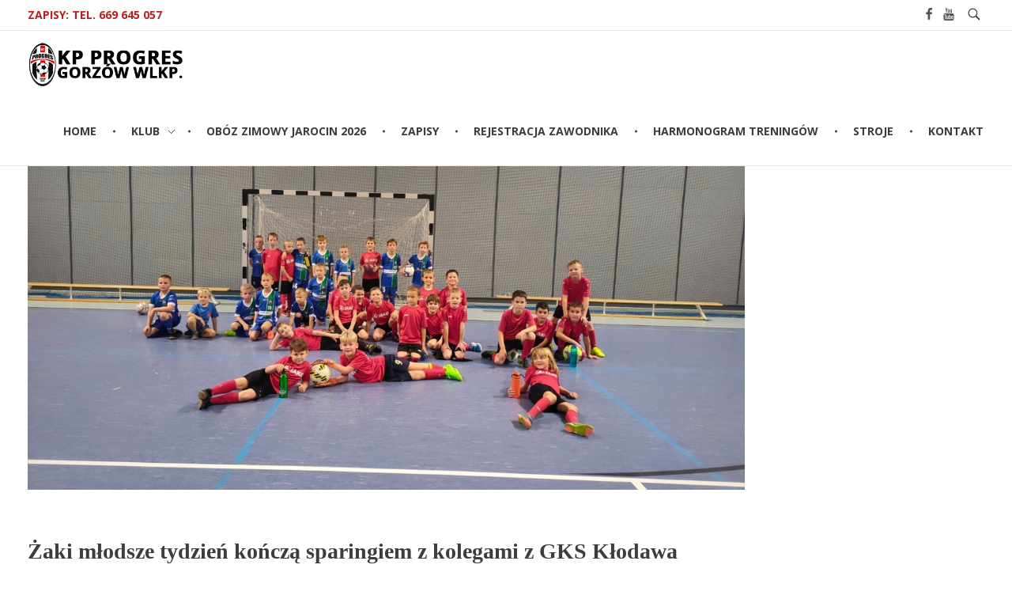

--- FILE ---
content_type: text/html; charset=UTF-8
request_url: https://www.kpprogres.pl/2022/11/04/zaki-mlodsze-tydzien-koncza-sparingiem-z-kolegami-z-gks-klodawa/
body_size: 13353
content:
<!DOCTYPE html>
<!--[if IE 9 ]>   <html class="no-js oldie ie9 ie" lang="pl-PL" > <![endif]-->
<!--[if (gt IE 9)|!(IE)]><!--> <html class="no-js" lang="pl-PL" > <!--<![endif]-->
<head>
        <meta charset="UTF-8" >
        <meta http-equiv="X-UA-Compatible" content="IE=edge">
        <!-- devices setting -->
        <meta name="viewport"   content="initial-scale=1,user-scalable=no,width=device-width">

<!-- outputs by wp_head -->
<meta name='robots' content='index, follow, max-image-preview:large, max-snippet:-1, max-video-preview:-1' />

	<!-- This site is optimized with the Yoast SEO plugin v26.6 - https://yoast.com/wordpress/plugins/seo/ -->
	<title>Żaki młodsze tydzień kończą sparingiem z kolegami z GKS Kłodawa - Kpprogres</title>
	<link rel="canonical" href="https://www.kpprogres.pl/2022/11/04/zaki-mlodsze-tydzien-koncza-sparingiem-z-kolegami-z-gks-klodawa/" />
	<meta property="og:locale" content="pl_PL" />
	<meta property="og:type" content="article" />
	<meta property="og:title" content="Żaki młodsze tydzień kończą sparingiem z kolegami z GKS Kłodawa - Kpprogres" />
	<meta property="og:description" content="Pierwsze halowe granie zaliczone ✅ Kolejne doświadczenie zebrane ✅Wyciągamy wnioski i trenujemy dalej 💪🔥 Kolegom dziękujemy za wspólną sportową rywalizację 🤝 Do zobaczenia ⚽" />
	<meta property="og:url" content="https://www.kpprogres.pl/2022/11/04/zaki-mlodsze-tydzien-koncza-sparingiem-z-kolegami-z-gks-klodawa/" />
	<meta property="og:site_name" content="Kpprogres" />
	<meta property="article:publisher" content="https://www.facebook.com/KPProgres" />
	<meta property="article:published_time" content="2022-11-04T20:01:02+00:00" />
	<meta property="article:modified_time" content="2022-11-08T09:42:11+00:00" />
	<meta property="og:image" content="https://www.kpprogres.pl/wp-content/uploads/2022/11/314427840_565169962279232_4552033834043038836_n.jpg" />
	<meta property="og:image:width" content="2048" />
	<meta property="og:image:height" content="1536" />
	<meta property="og:image:type" content="image/jpeg" />
	<meta name="author" content="leszek szwed" />
	<meta name="twitter:card" content="summary_large_image" />
	<meta name="twitter:label1" content="Napisane przez" />
	<meta name="twitter:data1" content="leszek szwed" />
	<script type="application/ld+json" class="yoast-schema-graph">{"@context":"https://schema.org","@graph":[{"@type":"Article","@id":"https://www.kpprogres.pl/2022/11/04/zaki-mlodsze-tydzien-koncza-sparingiem-z-kolegami-z-gks-klodawa/#article","isPartOf":{"@id":"https://www.kpprogres.pl/2022/11/04/zaki-mlodsze-tydzien-koncza-sparingiem-z-kolegami-z-gks-klodawa/"},"author":{"name":"leszek szwed","@id":"https://www.kpprogres.pl/#/schema/person/b73d29102d2200173ee4bd74e9a17fb0"},"headline":"Żaki młodsze tydzień kończą sparingiem z kolegami z GKS Kłodawa","datePublished":"2022-11-04T20:01:02+00:00","dateModified":"2022-11-08T09:42:11+00:00","mainEntityOfPage":{"@id":"https://www.kpprogres.pl/2022/11/04/zaki-mlodsze-tydzien-koncza-sparingiem-z-kolegami-z-gks-klodawa/"},"wordCount":37,"publisher":{"@id":"https://www.kpprogres.pl/#organization"},"image":{"@id":"https://www.kpprogres.pl/2022/11/04/zaki-mlodsze-tydzien-koncza-sparingiem-z-kolegami-z-gks-klodawa/#primaryimage"},"thumbnailUrl":"https://www.kpprogres.pl/wp-content/uploads/2022/11/314427840_565169962279232_4552033834043038836_n.jpg","articleSection":["Wydarzenia"],"inLanguage":"pl-PL"},{"@type":"WebPage","@id":"https://www.kpprogres.pl/2022/11/04/zaki-mlodsze-tydzien-koncza-sparingiem-z-kolegami-z-gks-klodawa/","url":"https://www.kpprogres.pl/2022/11/04/zaki-mlodsze-tydzien-koncza-sparingiem-z-kolegami-z-gks-klodawa/","name":"Żaki młodsze tydzień kończą sparingiem z kolegami z GKS Kłodawa - Kpprogres","isPartOf":{"@id":"https://www.kpprogres.pl/#website"},"primaryImageOfPage":{"@id":"https://www.kpprogres.pl/2022/11/04/zaki-mlodsze-tydzien-koncza-sparingiem-z-kolegami-z-gks-klodawa/#primaryimage"},"image":{"@id":"https://www.kpprogres.pl/2022/11/04/zaki-mlodsze-tydzien-koncza-sparingiem-z-kolegami-z-gks-klodawa/#primaryimage"},"thumbnailUrl":"https://www.kpprogres.pl/wp-content/uploads/2022/11/314427840_565169962279232_4552033834043038836_n.jpg","datePublished":"2022-11-04T20:01:02+00:00","dateModified":"2022-11-08T09:42:11+00:00","breadcrumb":{"@id":"https://www.kpprogres.pl/2022/11/04/zaki-mlodsze-tydzien-koncza-sparingiem-z-kolegami-z-gks-klodawa/#breadcrumb"},"inLanguage":"pl-PL","potentialAction":[{"@type":"ReadAction","target":["https://www.kpprogres.pl/2022/11/04/zaki-mlodsze-tydzien-koncza-sparingiem-z-kolegami-z-gks-klodawa/"]}]},{"@type":"ImageObject","inLanguage":"pl-PL","@id":"https://www.kpprogres.pl/2022/11/04/zaki-mlodsze-tydzien-koncza-sparingiem-z-kolegami-z-gks-klodawa/#primaryimage","url":"https://www.kpprogres.pl/wp-content/uploads/2022/11/314427840_565169962279232_4552033834043038836_n.jpg","contentUrl":"https://www.kpprogres.pl/wp-content/uploads/2022/11/314427840_565169962279232_4552033834043038836_n.jpg","width":2048,"height":1536},{"@type":"BreadcrumbList","@id":"https://www.kpprogres.pl/2022/11/04/zaki-mlodsze-tydzien-koncza-sparingiem-z-kolegami-z-gks-klodawa/#breadcrumb","itemListElement":[{"@type":"ListItem","position":1,"name":"Strona główna","item":"https://www.kpprogres.pl/"},{"@type":"ListItem","position":2,"name":"Żaki młodsze tydzień kończą sparingiem z kolegami z GKS Kłodawa"}]},{"@type":"WebSite","@id":"https://www.kpprogres.pl/#website","url":"https://www.kpprogres.pl/","name":"Kpprogres","description":"Klub Piłkarski Progres","publisher":{"@id":"https://www.kpprogres.pl/#organization"},"potentialAction":[{"@type":"SearchAction","target":{"@type":"EntryPoint","urlTemplate":"https://www.kpprogres.pl/?s={search_term_string}"},"query-input":{"@type":"PropertyValueSpecification","valueRequired":true,"valueName":"search_term_string"}}],"inLanguage":"pl-PL"},{"@type":"Organization","@id":"https://www.kpprogres.pl/#organization","name":"Kpprogres","url":"https://www.kpprogres.pl/","logo":{"@type":"ImageObject","inLanguage":"pl-PL","@id":"https://www.kpprogres.pl/#/schema/logo/image/","url":"https://www.kpprogres.pl/wp-content/uploads/2024/04/logo-kp-progres-nowe-logo.png","contentUrl":"https://www.kpprogres.pl/wp-content/uploads/2024/04/logo-kp-progres-nowe-logo.png","width":340,"height":100,"caption":"Kpprogres"},"image":{"@id":"https://www.kpprogres.pl/#/schema/logo/image/"},"sameAs":["https://www.facebook.com/KPProgres"]},{"@type":"Person","@id":"https://www.kpprogres.pl/#/schema/person/b73d29102d2200173ee4bd74e9a17fb0","name":"leszek szwed","image":{"@type":"ImageObject","inLanguage":"pl-PL","@id":"https://www.kpprogres.pl/#/schema/person/image/","url":"https://secure.gravatar.com/avatar/90fdb1277493bb566ac25603a9288e70a1bfcbcd492ac2e9cced69975ac4283b?s=96&d=mm&r=g","contentUrl":"https://secure.gravatar.com/avatar/90fdb1277493bb566ac25603a9288e70a1bfcbcd492ac2e9cced69975ac4283b?s=96&d=mm&r=g","caption":"leszek szwed"},"url":"https://www.kpprogres.pl/author/hc8yr7__6x7x9cs_x2x6/"}]}</script>
	<!-- / Yoast SEO plugin. -->


<link rel='dns-prefetch' href='//www.kpprogres.pl' />
<link rel='dns-prefetch' href='//fonts.googleapis.com' />
<link rel="alternate" type="application/rss+xml" title="Kpprogres &raquo; Kanał z wpisami" href="https://www.kpprogres.pl/feed/" />
<link rel="alternate" type="application/rss+xml" title="Kpprogres &raquo; Kanał z komentarzami" href="https://www.kpprogres.pl/comments/feed/" />
<link rel="alternate" title="oEmbed (JSON)" type="application/json+oembed" href="https://www.kpprogres.pl/wp-json/oembed/1.0/embed?url=https%3A%2F%2Fwww.kpprogres.pl%2F2022%2F11%2F04%2Fzaki-mlodsze-tydzien-koncza-sparingiem-z-kolegami-z-gks-klodawa%2F" />
<link rel="alternate" title="oEmbed (XML)" type="text/xml+oembed" href="https://www.kpprogres.pl/wp-json/oembed/1.0/embed?url=https%3A%2F%2Fwww.kpprogres.pl%2F2022%2F11%2F04%2Fzaki-mlodsze-tydzien-koncza-sparingiem-z-kolegami-z-gks-klodawa%2F&#038;format=xml" />
<style id='wp-img-auto-sizes-contain-inline-css'>
img:is([sizes=auto i],[sizes^="auto," i]){contain-intrinsic-size:3000px 1500px}
/*# sourceURL=wp-img-auto-sizes-contain-inline-css */
</style>
<style id='wp-emoji-styles-inline-css'>

	img.wp-smiley, img.emoji {
		display: inline !important;
		border: none !important;
		box-shadow: none !important;
		height: 1em !important;
		width: 1em !important;
		margin: 0 0.07em !important;
		vertical-align: -0.1em !important;
		background: none !important;
		padding: 0 !important;
	}
/*# sourceURL=wp-emoji-styles-inline-css */
</style>
<link rel='stylesheet' id='contact-form-7-css' href='https://www.kpprogres.pl/wp-content/plugins/contact-form-7/includes/css/styles.css?ver=6.1.4' media='all' />
<link rel='stylesheet' id='ditty-displays-css' href='https://www.kpprogres.pl/wp-content/plugins/ditty-news-ticker/assets/build/dittyDisplays.css?ver=3.1.61' media='all' />
<link rel='stylesheet' id='ditty-fontawesome-css' href='https://www.kpprogres.pl/wp-content/plugins/ditty-news-ticker/includes/libs/fontawesome-6.4.0/css/all.css?ver=6.4.0' media='' />
<link rel='stylesheet' id='mptt-style-css' href='https://www.kpprogres.pl/wp-content/plugins/mp-timetable/media/css/style.css?ver=2.4.16' media='all' />
<link rel='stylesheet' id='wp-ulike-css' href='https://www.kpprogres.pl/wp-content/plugins/wp-ulike/assets/css/wp-ulike.min.css?ver=4.8.3.1' media='all' />
<link rel='stylesheet' id='auxin-base-css' href='https://www.kpprogres.pl/wp-content/themes/phlox/css/base.css?ver=2.17.11' media='all' />
<link rel='stylesheet' id='auxin-front-icon-css' href='https://www.kpprogres.pl/wp-content/themes/phlox/css/auxin-icon.css?ver=2.17.11' media='all' />
<link rel='stylesheet' id='auxin-main-css' href='https://www.kpprogres.pl/wp-content/themes/phlox/css/main.css?ver=2.17.11' media='all' />
<link rel='stylesheet' id='auxin-child-css' href='https://www.kpprogres.pl/wp-content/themes/progres/style.css?ver=2.17.11' media='all' />
<link rel='stylesheet' id='auxin-fonts-google-css' href='//fonts.googleapis.com/css?family=Open+Sans%3A300%2Cregular%2C500%2C600%2C700%2C800%2C300italic%2Citalic%2C500italic%2C600italic%2C700italic%2C800italic&#038;ver=2.7' media='all' />
<link rel='stylesheet' id='auxin-custom-css' href='https://www.kpprogres.pl/wp-content/uploads/phlox/custom.css?ver=2.7' media='all' />
<link rel='stylesheet' id='auxin-portfolio-css' href='https://www.kpprogres.pl/wp-content/themes/phlox/css/portfolio.css?ver=2.3.12' media='all' />
<link rel='stylesheet' id='auxin-elementor-base-css' href='https://www.kpprogres.pl/wp-content/themes/phlox/css/other/elementor.css?ver=2.17.11' media='all' />
<link rel='stylesheet' id='elementor-frontend-css' href='https://www.kpprogres.pl/wp-content/plugins/elementor/assets/css/frontend.min.css?ver=3.34.0' media='all' />
<link rel='stylesheet' id='elementor-post-237-css' href='https://www.kpprogres.pl/wp-content/uploads/elementor/css/post-237.css?ver=1767780899' media='all' />
<link rel='stylesheet' id='elementor-post-231-css' href='https://www.kpprogres.pl/wp-content/uploads/elementor/css/post-231.css?ver=1767780899' media='all' />
<link rel='stylesheet' id='elementor-post-126-css' href='https://www.kpprogres.pl/wp-content/uploads/elementor/css/post-126.css?ver=1767781065' media='all' />
<link rel='stylesheet' id='auxin-elementor-widgets-css' href='https://www.kpprogres.pl/wp-content/plugins/auxin-elements/admin/assets/css/elementor-widgets.css?ver=2.17.14' media='all' />
<link rel='stylesheet' id='mediaelement-css' href='https://www.kpprogres.pl/wp-includes/js/mediaelement/mediaelementplayer-legacy.min.css?ver=4.2.17' media='all' />
<link rel='stylesheet' id='wp-mediaelement-css' href='https://www.kpprogres.pl/wp-includes/js/mediaelement/wp-mediaelement.min.css?ver=433e9f8060440179acc8abf761724afa' media='all' />
<link rel='stylesheet' id='font-awesome-5-all-css' href='https://www.kpprogres.pl/wp-content/plugins/elementor/assets/lib/font-awesome/css/all.min.css?ver=3.34.0' media='all' />
<link rel='stylesheet' id='font-awesome-4-shim-css' href='https://www.kpprogres.pl/wp-content/plugins/elementor/assets/lib/font-awesome/css/v4-shims.min.css?ver=3.34.0' media='all' />
<link rel='stylesheet' id='swiper-css' href='https://www.kpprogres.pl/wp-content/plugins/elementor/assets/lib/swiper/v8/css/swiper.min.css?ver=8.4.5' media='all' />
<link rel='stylesheet' id='e-swiper-css' href='https://www.kpprogres.pl/wp-content/plugins/elementor/assets/css/conditionals/e-swiper.min.css?ver=3.34.0' media='all' />
<link rel='stylesheet' id='widget-image-gallery-css' href='https://www.kpprogres.pl/wp-content/plugins/elementor/assets/css/widget-image-gallery.min.css?ver=3.34.0' media='all' />
<link rel='stylesheet' id='elementor-post-2818-css' href='https://www.kpprogres.pl/wp-content/uploads/elementor/css/post-2818.css?ver=1767800909' media='all' />
<link rel='stylesheet' id='elementor-gf-local-montserrat-css' href='https://www.kpprogres.pl/wp-content/uploads/elementor/google-fonts/css/montserrat.css?ver=1743911804' media='all' />
<link rel='stylesheet' id='elementor-gf-local-poppins-css' href='https://www.kpprogres.pl/wp-content/uploads/elementor/google-fonts/css/poppins.css?ver=1743911806' media='all' />
<script src="https://www.kpprogres.pl/wp-includes/js/jquery/jquery.min.js?ver=3.7.1" id="jquery-core-js"></script>
<script src="https://www.kpprogres.pl/wp-includes/js/jquery/jquery-migrate.min.js?ver=3.4.1" id="jquery-migrate-js"></script>
<script id="auxin-modernizr-js-extra">
var auxin = {"ajax_url":"https://www.kpprogres.pl/wp-admin/admin-ajax.php","is_rtl":"","is_reponsive":"1","is_framed":"","frame_width":"20","wpml_lang":"en","uploadbaseurl":"https://www.kpprogres.pl/wp-content/uploads","nonce":"71d2d92082"};
//# sourceURL=auxin-modernizr-js-extra
</script>
<script id="auxin-modernizr-js-before">
/* < ![CDATA[ */
function auxinNS(n){for(var e=n.split("."),a=window,i="",r=e.length,t=0;r>t;t++)"window"!=e[t]&&(i=e[t],a[i]=a[i]||{},a=a[i]);return a;}
/* ]]> */
//# sourceURL=auxin-modernizr-js-before
</script>
<script src="https://www.kpprogres.pl/wp-content/themes/phlox/js/solo/modernizr-custom.min.js?ver=2.17.11" id="auxin-modernizr-js"></script>
<script src="https://www.kpprogres.pl/wp-content/plugins/elementor/assets/lib/font-awesome/js/v4-shims.min.js?ver=3.34.0" id="font-awesome-4-shim-js"></script>
<link rel="https://api.w.org/" href="https://www.kpprogres.pl/wp-json/" /><link rel="alternate" title="JSON" type="application/json" href="https://www.kpprogres.pl/wp-json/wp/v2/posts/2818" /><link rel="EditURI" type="application/rsd+xml" title="RSD" href="https://www.kpprogres.pl/xmlrpc.php?rsd" />

<link rel='shortlink' href='https://www.kpprogres.pl/?p=2818' />
    <meta name="title"       content="Żaki młodsze tydzień kończą sparingiem z kolegami z GKS Kłodawa" />
    <meta name="description" content="Pierwsze halowe granie zaliczone ✅ Kolejne doświadczenie zebrane ✅Wyciągamy wnioski i trenujemy dalej 💪🔥 Kolegom dziękujemy za wspólną sportową rywalizację 🤝 Do zobaczenia ⚽" />
        <link rel="image_src"    href="https://www.kpprogres.pl/wp-content/uploads/2022/11/314427840_565169962279232_4552033834043038836_n-90x90.jpg" />
    <noscript><style type="text/css">.mptt-shortcode-wrapper .mptt-shortcode-table:first-of-type{display:table!important}.mptt-shortcode-wrapper .mptt-shortcode-table .mptt-event-container:hover{height:auto!important;min-height:100%!important}body.mprm_ie_browser .mptt-shortcode-wrapper .mptt-event-container{height:auto!important}@media (max-width:767px){.mptt-shortcode-wrapper .mptt-shortcode-table:first-of-type{display:none!important}}</style></noscript><!-- Chrome, Firefox OS and Opera -->
<meta name="theme-color" content="#1bb0ce" />
<!-- Windows Phone -->
<meta name="msapplication-navbutton-color" content="#1bb0ce" />
<!-- iOS Safari -->
<meta name="apple-mobile-web-app-capable" content="yes">
<meta name="apple-mobile-web-app-status-bar-style" content="black-translucent">

<meta name="generator" content="Elementor 3.34.0; features: e_font_icon_svg, additional_custom_breakpoints; settings: css_print_method-external, google_font-enabled, font_display-auto">
<style>.recentcomments a{display:inline !important;padding:0 !important;margin:0 !important;}</style>			<style>
				.e-con.e-parent:nth-of-type(n+4):not(.e-lazyloaded):not(.e-no-lazyload),
				.e-con.e-parent:nth-of-type(n+4):not(.e-lazyloaded):not(.e-no-lazyload) * {
					background-image: none !important;
				}
				@media screen and (max-height: 1024px) {
					.e-con.e-parent:nth-of-type(n+3):not(.e-lazyloaded):not(.e-no-lazyload),
					.e-con.e-parent:nth-of-type(n+3):not(.e-lazyloaded):not(.e-no-lazyload) * {
						background-image: none !important;
					}
				}
				@media screen and (max-height: 640px) {
					.e-con.e-parent:nth-of-type(n+2):not(.e-lazyloaded):not(.e-no-lazyload),
					.e-con.e-parent:nth-of-type(n+2):not(.e-lazyloaded):not(.e-no-lazyload) * {
						background-image: none !important;
					}
				}
			</style>
			<link rel="icon" href="https://www.kpprogres.pl/wp-content/uploads/2024/04/cropped-favicon-kpprogres-32x32.jpg" sizes="32x32" />
<link rel="icon" href="https://www.kpprogres.pl/wp-content/uploads/2024/04/cropped-favicon-kpprogres-192x192.jpg" sizes="192x192" />
<link rel="apple-touch-icon" href="https://www.kpprogres.pl/wp-content/uploads/2024/04/cropped-favicon-kpprogres-180x180.jpg" />
<meta name="msapplication-TileImage" content="https://www.kpprogres.pl/wp-content/uploads/2024/04/cropped-favicon-kpprogres-270x270.jpg" />
<!-- end wp_head -->
</head>


<body class="wp-singular post-template-default single single-post postid-2818 single-format-standard wp-custom-logo wp-theme-phlox wp-child-theme-progres elementor-default elementor-kit-126 elementor-page elementor-page-2818 phlox aux-dom-unready aux-full-width aux-resp aux-s-fhd aux-top-sticky  aux-page-animation-off _auxels"  data-framed="">


<div id="inner-body">

            <div id="top-header" class="aux-top-header aux-territory aux--container">
                <div class="aux-wrapper aux-float-layout">

                    <div class="aux-container aux-fold aux-float-wrapper"><div class="aux-header-msg aux-start aux-middle "><p>ZAPISY: TEL. 669 645 057</p></div>    <div  class="aux-search-section aux-end aux-middle ">
            <button class="aux-search-icon  auxicon-search-4 aux-overlay-search "></button>
            </div>

<section class="widget-socials aux-socials-container aux-end aux-middle  aux-tablet-off aux-socials-header aux-horizontal aux-small">

		<ul class="aux-social-list">

		<li ><a class="facebook" href="https://www.facebook.com/KPProgres" target="_blank" ><span class="auxicon-facebook"></span></a></li>
		<li ><a class="youtube" href="https://www.youtube.com/channel/UCRF5139HylwSyKDRrHHMorQ" target="_blank" ><span class="auxicon-youtube"></span></a></li>
		</ul><!-- end socials -->

		</section><!-- end socials container -->
</div>
                </div><!-- end wrapper -->
            </div><!-- end top header -->
            <header id="site-header"   class="site-header-section aux-territory aux-boxed-container aux-header-dark aux-add-border aux-overlay-with-tb " style="" data-sticky-height="80" data-color-scheme="dark" data-sticky-scheme="dark" role="banner">
        <div class="aux-wrapper">

                <div class="aux-container aux-fold">
                            <div class="aux-header aux-header-elements-wrapper aux-float-layout">
                <!-- ribbon bar -->
                <div class="aux-header-elements">

                    <!-- logo -->
                    <div id="logo" class="aux-logo-header aux-start aux-fill aux-tablet-center aux-phone-left">
                            <div class="aux-logo aux-logo-header-inner aux-scale">
    <a href="https://www.kpprogres.pl/" class="custom-logo-link aux-logo-anchor aux-logo-anchor1 aux-middle aux-has-logo" rel="home"><img width="340" height="100" src="https://www.kpprogres.pl/wp-content/uploads/2024/04/logo-kp-progres-nowe-logo.png" class="custom-logo aux-logo-image aux-logo-image1 aux-logo-light" alt="Kpprogres" decoding="async" /></a>        <section class="aux-logo-text aux-middle">
            <h3 class="site-title">
                <a href="https://www.kpprogres.pl/" title="Kpprogres" rel="home">Kpprogres</a>
            </h3>
            <p class="site-description">Klub Piłkarski Progres</p>        </section>

    </div><!-- end logo aux-fold -->

                    </div>
                                        <!-- burger -->
                    <div id="nav-burger" class="aux-burger-box aux-end aux-phone-on aux-middle" data-target-panel="toggle-bar" data-target-menu="overlay" data-target-content=".site-header-section .aux-master-menu">
                        <div class="aux-burger aux-lite-small"><span class="mid-line"></span></div>
                    </div>
                                                                                <div class="aux-btns-box aux-btn1-box aux-end aux-middle aux-tablet-off aux-phone-off ">
                                            </div>
                    <div class="aux-btns-box aux-btn2-box aux-end aux-middle aux-tablet-off aux-phone-off ">
                                            </div>
                                                            <!-- menu -->
                    <div class="aux-menu-box aux-phone-off aux-auto-locate aux-end aux-fill aux-tablet-center" data-tablet=".aux-header .secondary-bar">
                    <!-- start master menu -->
<nav id="master-menu-main-header" class="menu-home-container">

	<ul id="menu-home" class="aux-master-menu aux-no-js aux-skin-classic aux-horizontal aux-with-indicator aux-with-splitter" data-type="horizontal"  data-switch-type="toggle" data-switch-parent=".aux-header .aux-toggle-menu-bar" data-switch-width="767"  >
		<!-- start single menu -->
		<li id="menu-item-168" class="a1i0s0 menu-item menu-item-type-post_type menu-item-object-page menu-item-home menu-item-168 aux-menu-depth-0 aux-menu-root-1 aux-menu-item">
			<a href="https://www.kpprogres.pl/" class="aux-item-content">
				<span class="aux-menu-label">Home</span>
			</a>
		</li>
		<!-- end single menu -->

		<!-- start submenu -->
		<li id="menu-item-190" class="menu-item menu-item-type-custom menu-item-object-custom menu-item-has-children menu-item-190 aux-menu-depth-0 aux-menu-root-2 aux-menu-item">
			<a href="#" class="aux-item-content">
				<span class="aux-menu-label">KLub</span>
			</a>

		<ul class="sub-menu aux-submenu">
			<li id="menu-item-481" class="menu-item menu-item-type-post_type menu-item-object-page menu-item-481 aux-menu-depth-1 aux-menu-item">
				<a href="https://www.kpprogres.pl/cele-kp-progres/" class="aux-item-content">
					<span class="aux-menu-label">Cele KP Progres</span>
				</a>
			</li>
			<li id="menu-item-212" class="menu-item menu-item-type-post_type menu-item-object-page menu-item-212 aux-menu-depth-1 aux-menu-item">
				<a href="https://www.kpprogres.pl/regulamin-kp-progres/" class="aux-item-content">
					<span class="aux-menu-label">Regulamin KP Progres</span>
				</a>
			</li>
			<li id="menu-item-782" class="menu-item menu-item-type-post_type menu-item-object-page menu-item-782 aux-menu-depth-1 aux-menu-item">
				<a href="https://www.kpprogres.pl/deklaracja-czlonkowska/" class="aux-item-content">
					<span class="aux-menu-label">Deklaracja członkowska</span>
				</a>
			</li>
			<li id="menu-item-219" class="menu-item menu-item-type-post_type menu-item-object-page menu-item-219 aux-menu-depth-1 aux-menu-item">
				<a href="https://www.kpprogres.pl/statut/" class="aux-item-content">
					<span class="aux-menu-label">Statut</span>
				</a>
			</li>
			<li id="menu-item-963" class="menu-item menu-item-type-post_type menu-item-object-page menu-item-963 aux-menu-depth-1 aux-menu-item">
				<a href="https://www.kpprogres.pl/obsluga-prawna/" class="aux-item-content">
					<span class="aux-menu-label">Obsługa prawna</span>
				</a>
			</li>
			<li id="menu-item-225" class="menu-item menu-item-type-post_type menu-item-object-page menu-item-225 aux-menu-depth-1 aux-menu-item">
				<a href="https://www.kpprogres.pl/skladki-czlonkowskie/" class="aux-item-content">
					<span class="aux-menu-label">Składki członkowskie</span>
				</a>
			</li>
			<li id="menu-item-7393" class="menu-item menu-item-type-custom menu-item-object-custom menu-item-7393 aux-menu-depth-1 aux-menu-item">
				<a href="https://www.kpprogres.pl/dokumenty/polityka-ochrony-maloletnich-przed-krzywdzeniem.pdf" class="aux-item-content">
					<span class="aux-menu-label">Polityka ochrony małoletnich przed krzywdzeniem</span>
				</a>
			</li>
		</ul>
		</li>
		<!-- end submenu -->
		<!-- start single menu -->
		<li id="menu-item-7775" class="menu-item menu-item-type-post_type menu-item-object-page menu-item-7775 aux-menu-depth-0 aux-menu-root-3 aux-menu-item">
			<a href="https://www.kpprogres.pl/oboz-zimowy-jarocin/" class="aux-item-content">
				<span class="aux-menu-label">Obóz zimowy Jarocin 2026</span>
			</a>
		</li>
		<!-- end single menu -->
		<!-- start single menu -->
		<li id="menu-item-252" class="menu-item menu-item-type-post_type menu-item-object-page menu-item-252 aux-menu-depth-0 aux-menu-root-4 aux-menu-item">
			<a href="https://www.kpprogres.pl/zapisy/" class="aux-item-content">
				<span class="aux-menu-label">Zapisy</span>
			</a>
		</li>
		<!-- end single menu -->
		<!-- start single menu -->
		<li id="menu-item-6162" class="menu-item menu-item-type-post_type menu-item-object-page menu-item-6162 aux-menu-depth-0 aux-menu-root-5 aux-menu-item">
			<a href="https://www.kpprogres.pl/rejestracja-zawodnika/" class="aux-item-content">
				<span class="aux-menu-label">Rejestracja zawodnika</span>
			</a>
		</li>
		<!-- end single menu -->
		<!-- start single menu -->
		<li id="menu-item-3923" class="menu-item menu-item-type-post_type menu-item-object-page menu-item-3923 aux-menu-depth-0 aux-menu-root-6 aux-menu-item">
			<a href="https://www.kpprogres.pl/harmonogram-treningow/" class="aux-item-content">
				<span class="aux-menu-label">Harmonogram treningów</span>
			</a>
		</li>
		<!-- end single menu -->
		<!-- start single menu -->
		<li id="menu-item-828" class="menu-item menu-item-type-post_type menu-item-object-page menu-item-828 aux-menu-depth-0 aux-menu-root-7 aux-menu-item">
			<a href="https://www.kpprogres.pl/stroje/" class="aux-item-content">
				<span class="aux-menu-label">Stroje</span>
			</a>
		</li>
		<!-- end single menu -->
		<!-- start single menu -->
		<li id="menu-item-267" class="menu-item menu-item-type-post_type menu-item-object-page menu-item-267 aux-menu-depth-0 aux-menu-root-8 aux-menu-item">
			<a href="https://www.kpprogres.pl/kontakt/" class="aux-item-content">
				<span class="aux-menu-label">Kontakt</span>
			</a>
		</li>
		<!-- end single menu -->
	</ul>

</nav>
<!-- end master menu -->
                    </div>
                                    </div>
                <!-- secondary bar: this element will be filled in tablet size -->
                <div class="bottom-bar secondary-bar aux-tablet-on aux-float-wrapper"></div>

                <!-- toggle menu bar: this element will be filled in tablet and mobile size -->
                <div class="aux-toggle-menu-bar"></div>
            </div>
                        </div>
                </div><!-- end of wrapper -->
    </header><!-- end header -->
    
    <main id="main" class="aux-main aux-territory  aux-single aux-boxed-container aux-content-top-margin right-sidebar aux-has-sidebar aux-sidebar-style-overlap aux-user-entry" >
        <div class="aux-wrapper">
            <div class="aux-container aux-fold">

                <div id="primary" class="aux-primary" >
                    <div class="content" role="main"  >

                                                            <article class="aux-simple-context post-2818 post type-post status-publish format-standard has-post-thumbnail hentry category-wydarzenia" >

                                                                                        <div class="entry-media">
                                                <div class="aux-media-frame aux-media-image aux-image-mask"><a href="https://www.kpprogres.pl/2022/11/04/zaki-mlodsze-tydzien-koncza-sparingiem-z-kolegami-z-gks-klodawa/"><img width="1300" height="731" src="https://www.kpprogres.pl/wp-content/uploads/2022/11/314427840_565169962279232_4552033834043038836_n-1300x731.jpg" class="aux-attachment aux-featured-image attachment-1300x731.25 aux-attachment-id-2820 " alt="314427840_565169962279232_4552033834043038836_n" srcset="https://www.kpprogres.pl/wp-content/uploads/2022/11/314427840_565169962279232_4552033834043038836_n-150x84.jpg 150w,https://www.kpprogres.pl/wp-content/uploads/2022/11/314427840_565169962279232_4552033834043038836_n-300x169.jpg 300w,https://www.kpprogres.pl/wp-content/uploads/2022/11/314427840_565169962279232_4552033834043038836_n-768x432.jpg 768w,https://www.kpprogres.pl/wp-content/uploads/2022/11/314427840_565169962279232_4552033834043038836_n-1024x576.jpg 1024w,https://www.kpprogres.pl/wp-content/uploads/2022/11/314427840_565169962279232_4552033834043038836_n-1300x731.jpg 1300w,https://www.kpprogres.pl/wp-content/uploads/2022/11/314427840_565169962279232_4552033834043038836_n-2038x1146.jpg 2038w" data-ratio="1.78" data-original-w="2048" sizes="(max-width:479px) 480px,(max-width:767px) 768px,(max-width:1023px) 1024px,1300px" /></a></div>                                            </div>
                                                                                        <div class="entry-main">

                                                <header class="entry-header ">
                                                <h1 class="entry-title ">Żaki młodsze tydzień kończą sparingiem z kolegami z GKS Kłodawa</h1>                                                    <div class="entry-format">
                                                        <div class="post-format"> </div>
                                                    </div>
                                                </header>

                                                                                                <div class="entry-info ">
                                                                                                        <div class="entry-date"><time datetime="2022-11-04T21:01:02+01:00" >4 listopada 2022</time></div>
                                                                                                        <div class="entry-tax">
                                                                                                                <a href="https://www.kpprogres.pl/category/wydarzenia/" title="Zobacz wszystkie posty w Wydarzenia" rel="category" >Wydarzenia</a>                                                    </div>
                                                    		<div class="wpulike wpulike-heart aux-wpulike aux-wpulike-single" ><div class="wp_ulike_general_class wp_ulike_is_restricted"><button type="button"
					aria-label="Like Button"
					data-ulike-id="2818"
					data-ulike-nonce="eae8bc0460"
					data-ulike-type="post"
					data-ulike-template="wpulike-heart"
					data-ulike-display-likers="0"
					data-ulike-likers-style="popover"
					class="wp_ulike_btn wp_ulike_put_image wp_post_btn_2818  aux-icon auxicon-heart-2"></button><span class="count-box wp_ulike_counter_up" data-ulike-counter-value="0"></span>			</div></div>
	                                                </div>
                                                
                                                <div class="entry-content">
                                                    		<div data-elementor-type="wp-post" data-elementor-id="2818" class="elementor elementor-2818">
						<section class="elementor-section elementor-top-section elementor-element elementor-element-1dea72e4 elementor-section-boxed elementor-section-height-default elementor-section-height-default" data-id="1dea72e4" data-element_type="section">
						<div class="elementor-container elementor-column-gap-default">
					<div class="aux-parallax-section elementor-column elementor-col-100 elementor-top-column elementor-element elementor-element-5f02c0b2" data-id="5f02c0b2" data-element_type="column">
			<div class="elementor-widget-wrap elementor-element-populated">
						<div class="elementor-element elementor-element-9254a1 elementor-widget elementor-widget-text-editor" data-id="9254a1" data-element_type="widget" data-widget_type="text-editor.default">
				<div class="elementor-widget-container">
									<p>Pierwsze halowe granie zaliczone ✅</p><p>Kolejne doświadczenie zebrane ✅<br />Wyciągamy wnioski i trenujemy dalej 💪🔥</p><p>Kolegom dziękujemy za wspólną sportową rywalizację 🤝</p><p>Do zobaczenia ⚽</p>								</div>
				</div>
					</div>
		</div>
					</div>
		</section>
				<section class="elementor-section elementor-top-section elementor-element elementor-element-fad6251 elementor-section-boxed elementor-section-height-default elementor-section-height-default" data-id="fad6251" data-element_type="section">
						<div class="elementor-container elementor-column-gap-default">
					<div class="aux-parallax-section elementor-column elementor-col-100 elementor-top-column elementor-element elementor-element-71e63e2" data-id="71e63e2" data-element_type="column">
			<div class="elementor-widget-wrap elementor-element-populated">
						<div class="elementor-element elementor-element-5f7f108 gallery-spacing-custom elementor-widget elementor-widget-image-gallery" data-id="5f7f108" data-element_type="widget" data-widget_type="image-gallery.default">
				<div class="elementor-widget-container">
							<div class="elementor-image-gallery">
			<div id='gallery-1' class='gallery galleryid-2818 gallery-columns-5 gallery-size-medium'><figure class='gallery-item'>
			<div class='gallery-icon landscape'>
				<a data-elementor-open-lightbox="yes" data-elementor-lightbox-slideshow="5f7f108" data-elementor-lightbox-title="314427840_565169962279232_4552033834043038836_n" data-e-action-hash="#elementor-action%3Aaction%3Dlightbox%26settings%[base64]%3D" href='https://www.kpprogres.pl/wp-content/uploads/2022/11/314427840_565169962279232_4552033834043038836_n.jpg'><img fetchpriority="high" decoding="async" width="300" height="300" src="https://www.kpprogres.pl/wp-content/uploads/2022/11/314427840_565169962279232_4552033834043038836_n-300x300.jpg" class="attachment-medium size-medium" alt="" srcset="https://www.kpprogres.pl/wp-content/uploads/2022/11/314427840_565169962279232_4552033834043038836_n-300x300.jpg 300w, https://www.kpprogres.pl/wp-content/uploads/2022/11/314427840_565169962279232_4552033834043038836_n-1024x1024.jpg 1024w, https://www.kpprogres.pl/wp-content/uploads/2022/11/314427840_565169962279232_4552033834043038836_n-150x150.jpg 150w, https://www.kpprogres.pl/wp-content/uploads/2022/11/314427840_565169962279232_4552033834043038836_n-768x768.jpg 768w" sizes="(max-width: 300px) 100vw, 300px" /></a>
			</div></figure>
		</div>
		</div>
						</div>
				</div>
					</div>
		</div>
					</div>
		</section>
				</div>
		<div class="clear"></div>                                                </div>

                                                                                            </div>


                                            
    <nav class="aux-next-prev-posts nav-skin-minimal">

                <section class="np-prev-section "   >
            <a href="https://www.kpprogres.pl/2022/10/31/kolejny-mecz-ligowy-mlodzikow/">
                <div class="np-arrow">
                                        <div class="aux-arrow-nav aux-hover-slide aux-round aux-outline aux-medium">
                        <span class="aux-overlay"></span>
                        <span class="aux-svg-arrow aux-medium-left"></span>
                        <span class="aux-hover-arrow aux-svg-arrow aux-medium-left aux-white"></span>
                    </div>
                                    </div>
                <p class="np-nav-text">Poprzedni wpis</p>
                                <h4 class="np-title">Kolejny mecz ligowy młodzików</h4>
                            </a>
        </section>
        
        
                <section class="np-next-section "  >
            <a href="https://www.kpprogres.pl/2022/11/05/ostatnie-ligowe-granie-w-kat-orlik-rocznika-2012/">
                <div class="np-arrow">
                                        <div class="aux-arrow-nav aux-hover-slide aux-round aux-outline aux-medium">
                        <span class="aux-overlay"></span>
                        <span class="aux-svg-arrow aux-medium-right"></span>
                        <span class="aux-hover-arrow aux-svg-arrow aux-medium-right aux-white"></span>
                    </div>
                                    </div>
                <p class="np-nav-text">Następny wpis</p>
                                <h4 class="np-title">Ostatnie ligowe granie w kat. Orlik rocznika 2012</h4>
                            </a>
        </section>
        
    </nav>


                                            
                                       </article>

                    </div><!-- end content -->
                </div><!-- end primary -->


                
            <aside class="aux-sidebar aux-sidebar-primary">
                <div class="sidebar-inner">
                    <div class="sidebar-content">
<div class="aux-widget-area"></div><div class="aux-widget-area"></div>                    </div><!-- end sidebar-content -->
                </div><!-- end sidebar-inner -->
            </aside><!-- end primary siderbar -->


            </div><!-- end container -->
        </div><!-- end wrapper -->
    </main><!-- end main -->

    <footer id="sitefooter" class="aux-site-footer" >
                <div class="aux-wrapper aux-float-layout">
                <div class="aux-container aux-fold aux-float-wrapper">    <div class="aux-logo aux-logo-footer aux-start aux-middle  aux-phone-off">
        <a class="aux-logo-anchor " href="https://www.kpprogres.pl/" title="Kpprogres" rel="home">
                    </a>
    </div><!-- end logo aux-fold -->

<div id="copyright" class="aux-copyright aux-start aux-middle "><small>&copy; 2026 Kpprogres. Wszystkie prawa zastrzeżone</small></div><section class="widget-socials aux-socials-container aux-end aux-middle  aux-tablet-off aux-phone-off aux-socials-footer aux-horizontal aux-small">

		<ul class="aux-social-list">

		<li ><a class="facebook" href="https://www.facebook.com/KPProgres" target="_blank" ><span class="auxicon-facebook"></span></a></li>
		<li ><a class="youtube" href="https://www.youtube.com/channel/UCRF5139HylwSyKDRrHHMorQ" target="_blank" ><span class="auxicon-youtube"></span></a></li>
		</ul><!-- end socials -->

		</section><!-- end socials container -->
</div>                <!-- end navigation -->
        </div><!-- end wrapper -->
    </footer><!-- end sitefooter -->

</div><!--! end of #inner-body -->

    <div class="aux-hidden-blocks">

        <section id="offmenu" class="aux-offcanvas-menu aux-pin-left" >
            <div class="aux-panel-close">
                <div class="aux-close aux-cross-symbol aux-thick-medium"></div>
            </div>
            <div class="offcanvas-header">
            </div>
            <div class="offcanvas-content">
            </div>
            <div class="offcanvas-footer">
            </div>
        </section>
        <!-- offcanvas section -->

        <section id="offcart" class="aux-offcanvas-menu aux-offcanvas-cart aux-pin-left" >
            <div class="aux-panel-close">
                <div class="aux-close aux-cross-symbol aux-thick-medium"></div>
            </div>
            <div class="offcanvas-header">
                Koszyk na zakupy            </div>
            <div class="aux-cart-wrapper aux-elegant-cart aux-offcart-content">
            </div>
        </section>
        <!-- cartcanvas section -->

                <section id="fs-menu-search" class="aux-fs-popup  aux-fs-menu-layout-center aux-indicator">
            <div class="aux-panel-close">
                <div class="aux-close aux-cross-symbol aux-thick-medium"></div>
            </div>
            <div class="aux-fs-menu">
                        </div>
            <div class="aux-fs-search">
                <div  class="aux-search-section ">
                <div  class="aux-search-form ">
            <form action="https://www.kpprogres.pl/" method="get" >
            <div class="aux-search-input-form">
                            <input type="text" class="aux-search-field"  placeholder="Pisz tutaj.." name="s" autocomplete="off" />
                                    </div>
                            <input type="submit" class="aux-black aux-search-submit aux-uppercase" value="Szukaj" >
                        </form>
        </div><!-- end searchform -->
                </div>

            </div>
        </section>
        <!-- fullscreen search and menu -->
                <section id="fs-search" class="aux-fs-popup aux-search-overlay  has-ajax-form">
            <div class="aux-panel-close">
                <div class="aux-close aux-cross-symbol aux-thick-medium"></div>
            </div>
            <div class="aux-search-field">

            <div  class="aux-search-section aux-404-search">
                <div  class="aux-search-form aux-iconic-search">
            <form action="https://www.kpprogres.pl/" method="get" >
            <div class="aux-search-input-form">
                            <input type="text" class="aux-search-field"  placeholder="Wyszukiwanie…" name="s" autocomplete="off" />
                                    </div>
                            <div class="aux-submit-icon-container auxicon-search-4 ">
                                        <input type="submit" class="aux-iconic-search-submit" value="Szukaj" >
                </div>
                        </form>
        </div><!-- end searchform -->
                </div>

            </div>
        </section>
        <!-- fullscreen search-->

        <div class="aux-scroll-top"></div>
    </div>

    <div class="aux-goto-top-btn aux-align-btn-right"><div class="aux-hover-slide aux-arrow-nav aux-round aux-outline">    <span class="aux-overlay"></span>    <span class="aux-svg-arrow aux-h-small-up"></span>    <span class="aux-hover-arrow aux-svg-arrow aux-h-small-up aux-white"></span></div></div>
<!-- outputs by wp_footer -->
<script type="speculationrules">
{"prefetch":[{"source":"document","where":{"and":[{"href_matches":"/*"},{"not":{"href_matches":["/wp-*.php","/wp-admin/*","/wp-content/uploads/*","/wp-content/*","/wp-content/plugins/*","/wp-content/themes/progres/*","/wp-content/themes/phlox/*","/*\\?(.+)"]}},{"not":{"selector_matches":"a[rel~=\"nofollow\"]"}},{"not":{"selector_matches":".no-prefetch, .no-prefetch a"}}]},"eagerness":"conservative"}]}
</script>
			<script>
				const lazyloadRunObserver = () => {
					const lazyloadBackgrounds = document.querySelectorAll( `.e-con.e-parent:not(.e-lazyloaded)` );
					const lazyloadBackgroundObserver = new IntersectionObserver( ( entries ) => {
						entries.forEach( ( entry ) => {
							if ( entry.isIntersecting ) {
								let lazyloadBackground = entry.target;
								if( lazyloadBackground ) {
									lazyloadBackground.classList.add( 'e-lazyloaded' );
								}
								lazyloadBackgroundObserver.unobserve( entry.target );
							}
						});
					}, { rootMargin: '200px 0px 200px 0px' } );
					lazyloadBackgrounds.forEach( ( lazyloadBackground ) => {
						lazyloadBackgroundObserver.observe( lazyloadBackground );
					} );
				};
				const events = [
					'DOMContentLoaded',
					'elementor/lazyload/observe',
				];
				events.forEach( ( event ) => {
					document.addEventListener( event, lazyloadRunObserver );
				} );
			</script>
			<script src="https://www.kpprogres.pl/wp-includes/js/imagesloaded.min.js?ver=5.0.0" id="imagesloaded-js"></script>
<script src="https://www.kpprogres.pl/wp-includes/js/masonry.min.js?ver=4.2.2" id="masonry-js"></script>
<script src="https://www.kpprogres.pl/wp-content/themes/phlox/js/plugins.min.js?ver=2.17.11" id="auxin-plugins-js"></script>
<script src="https://www.kpprogres.pl/wp-content/themes/phlox/js/scripts.min.js?ver=2.17.11" id="auxin-scripts-js"></script>
<script src="https://www.kpprogres.pl/wp-content/plugins/auxin-elements/admin/assets/js/elementor/widgets.js?ver=2.17.14" id="auxin-elementor-widgets-js"></script>
<script id="mediaelement-core-js-before">
var mejsL10n = {"language":"pl","strings":{"mejs.download-file":"Pobierz plik","mejs.install-flash":"Korzystasz z przegl\u0105darki, kt\u00f3ra nie ma w\u0142\u0105czonej lub zainstalowanej wtyczki Flash player. W\u0142\u0105cz wtyczk\u0119 Flash player lub pobierz najnowsz\u0105 wersj\u0119 z https://get.adobe.com/flashplayer/","mejs.fullscreen":"Tryb pe\u0142noekranowy","mejs.play":"Odtw\u00f3rz","mejs.pause":"Zatrzymaj","mejs.time-slider":"Slider Czasu","mejs.time-help-text":"U\u017cyj strza\u0142ek lewo/prawo aby przesun\u0105\u0107 o sekund\u0119 do przodu lub do ty\u0142u, strza\u0142ek g\u00f3ra/d\u00f3\u0142 aby przesun\u0105\u0107 o dziesi\u0119\u0107 sekund.","mejs.live-broadcast":"Transmisja na \u017cywo","mejs.volume-help-text":"U\u017cywaj strza\u0142ek do g\u00f3ry oraz do do\u0142u aby zwi\u0119kszy\u0107 lub zmniejszy\u0107 g\u0142o\u015bno\u015b\u0107.","mejs.unmute":"W\u0142\u0105cz dzwi\u0119k","mejs.mute":"Wycisz","mejs.volume-slider":"Suwak g\u0142o\u015bno\u015bci","mejs.video-player":"Odtwarzacz video","mejs.audio-player":"Odtwarzacz plik\u00f3w d\u017awi\u0119kowych","mejs.captions-subtitles":"Napisy","mejs.captions-chapters":"Rozdzia\u0142y","mejs.none":"Brak","mejs.afrikaans":"afrykanerski","mejs.albanian":"Alba\u0144ski","mejs.arabic":"arabski","mejs.belarusian":"bia\u0142oruski","mejs.bulgarian":"bu\u0142garski","mejs.catalan":"katalo\u0144ski","mejs.chinese":"chi\u0144ski","mejs.chinese-simplified":"chi\u0144ski (uproszczony)","mejs.chinese-traditional":"chi\u0144ski (tradycyjny)","mejs.croatian":"chorwacki","mejs.czech":"czeski","mejs.danish":"du\u0144ski","mejs.dutch":"holenderski","mejs.english":"angielski","mejs.estonian":"esto\u0144ski","mejs.filipino":"filipi\u0144ski","mejs.finnish":"fi\u0144ski","mejs.french":"francuski","mejs.galician":"galicyjski","mejs.german":"niemiecki","mejs.greek":"grecki","mejs.haitian-creole":"Kreolski haita\u0144ski","mejs.hebrew":"hebrajski","mejs.hindi":"hinduski","mejs.hungarian":"w\u0119gierski","mejs.icelandic":"islandzki","mejs.indonesian":"indonezyjski","mejs.irish":"irlandzki","mejs.italian":"w\u0142oski","mejs.japanese":"japo\u0144ski","mejs.korean":"korea\u0144ski","mejs.latvian":"\u0142otewski","mejs.lithuanian":"litewski","mejs.macedonian":"macedo\u0144ski","mejs.malay":"malajski","mejs.maltese":"malta\u0144ski","mejs.norwegian":"norweski","mejs.persian":"perski","mejs.polish":"polski","mejs.portuguese":"portugalski","mejs.romanian":"rumu\u0144ski","mejs.russian":"rosyjski","mejs.serbian":"serbski","mejs.slovak":"s\u0142owacki","mejs.slovenian":"s\u0142owe\u0144ski","mejs.spanish":"hiszpa\u0144ski","mejs.swahili":"suahili","mejs.swedish":"szwedzki","mejs.tagalog":"tagalski","mejs.thai":"tajski","mejs.turkish":"turecki","mejs.ukrainian":"ukrai\u0144ski","mejs.vietnamese":"wietnamski","mejs.welsh":"walijski","mejs.yiddish":"jidysz"}};
//# sourceURL=mediaelement-core-js-before
</script>
<script src="https://www.kpprogres.pl/wp-includes/js/mediaelement/mediaelement-and-player.min.js?ver=4.2.17" id="mediaelement-core-js"></script>
<script src="https://www.kpprogres.pl/wp-includes/js/mediaelement/mediaelement-migrate.min.js?ver=433e9f8060440179acc8abf761724afa" id="mediaelement-migrate-js"></script>
<script id="mediaelement-js-extra">
var _wpmejsSettings = {"pluginPath":"/wp-includes/js/mediaelement/","classPrefix":"mejs-","stretching":"auto","audioShortcodeLibrary":"mediaelement","videoShortcodeLibrary":"mediaelement"};
//# sourceURL=mediaelement-js-extra
</script>
<script src="https://www.kpprogres.pl/wp-includes/js/mediaelement/wp-mediaelement.min.js?ver=433e9f8060440179acc8abf761724afa" id="wp-mediaelement-js"></script>
<script src="https://www.kpprogres.pl/wp-content/plugins/auxin-elements/public/assets/js/plugins.min.js?ver=2.17.14" id="auxin-elements-plugins-js"></script>
<script src="https://www.kpprogres.pl/wp-content/plugins/auxin-elements/public/assets/js/scripts.js?ver=2.17.14" id="auxin-elements-scripts-js"></script>
<script id="auxin-portfolio-portfolio-js-extra">
var auxpfo = {"ajax_url":"https://www.kpprogres.pl/wp-admin/admin-ajax.php","invalid_required":"This is a required field","invalid_postcode":"Zipcode must be digits","invalid_phonenum":"Enter a valid phone number","invalid_emailadd":"Enter a valid email address"};
//# sourceURL=auxin-portfolio-portfolio-js-extra
</script>
<script src="https://www.kpprogres.pl/wp-content/plugins/auxin-portfolio/public/assets/js/portfolio.js?ver=2.3.12" id="auxin-portfolio-portfolio-js"></script>
<script src="https://www.kpprogres.pl/wp-includes/js/dist/hooks.min.js?ver=dd5603f07f9220ed27f1" id="wp-hooks-js"></script>
<script src="https://www.kpprogres.pl/wp-includes/js/dist/i18n.min.js?ver=c26c3dc7bed366793375" id="wp-i18n-js"></script>
<script id="wp-i18n-js-after">
wp.i18n.setLocaleData( { 'text direction\u0004ltr': [ 'ltr' ] } );
//# sourceURL=wp-i18n-js-after
</script>
<script src="https://www.kpprogres.pl/wp-content/plugins/contact-form-7/includes/swv/js/index.js?ver=6.1.4" id="swv-js"></script>
<script id="contact-form-7-js-translations">
( function( domain, translations ) {
	var localeData = translations.locale_data[ domain ] || translations.locale_data.messages;
	localeData[""].domain = domain;
	wp.i18n.setLocaleData( localeData, domain );
} )( "contact-form-7", {"translation-revision-date":"2025-12-11 12:03:49+0000","generator":"GlotPress\/4.0.3","domain":"messages","locale_data":{"messages":{"":{"domain":"messages","plural-forms":"nplurals=3; plural=(n == 1) ? 0 : ((n % 10 >= 2 && n % 10 <= 4 && (n % 100 < 12 || n % 100 > 14)) ? 1 : 2);","lang":"pl"},"This contact form is placed in the wrong place.":["Ten formularz kontaktowy zosta\u0142 umieszczony w niew\u0142a\u015bciwym miejscu."],"Error:":["B\u0142\u0105d:"]}},"comment":{"reference":"includes\/js\/index.js"}} );
//# sourceURL=contact-form-7-js-translations
</script>
<script id="contact-form-7-js-before">
var wpcf7 = {
    "api": {
        "root": "https:\/\/www.kpprogres.pl\/wp-json\/",
        "namespace": "contact-form-7\/v1"
    }
};
//# sourceURL=contact-form-7-js-before
</script>
<script src="https://www.kpprogres.pl/wp-content/plugins/contact-form-7/includes/js/index.js?ver=6.1.4" id="contact-form-7-js"></script>
<script id="wp_ulike-js-extra">
var wp_ulike_params = {"ajax_url":"https://www.kpprogres.pl/wp-admin/admin-ajax.php","notifications":"1"};
//# sourceURL=wp_ulike-js-extra
</script>
<script src="https://www.kpprogres.pl/wp-content/plugins/wp-ulike/assets/js/wp-ulike.min.js?ver=4.8.3.1" id="wp_ulike-js"></script>
<script src="https://www.kpprogres.pl/wp-content/uploads/phlox/custom.js?ver=4.2" id="auxin-custom-js-js"></script>
<script src="https://www.kpprogres.pl/wp-content/plugins/elementor/assets/js/webpack.runtime.min.js?ver=3.34.0" id="elementor-webpack-runtime-js"></script>
<script src="https://www.kpprogres.pl/wp-content/plugins/elementor/assets/js/frontend-modules.min.js?ver=3.34.0" id="elementor-frontend-modules-js"></script>
<script src="https://www.kpprogres.pl/wp-includes/js/jquery/ui/core.min.js?ver=1.13.3" id="jquery-ui-core-js"></script>
<script id="elementor-frontend-js-before">
var elementorFrontendConfig = {"environmentMode":{"edit":false,"wpPreview":false,"isScriptDebug":false},"i18n":{"shareOnFacebook":"Udost\u0119pnij na Facebooku","shareOnTwitter":"Udost\u0119pnij na X","pinIt":"Przypnij","download":"Pobierz","downloadImage":"Pobierz obrazek","fullscreen":"Tryb pe\u0142noekranowy","zoom":"Powi\u0119ksz","share":"Udost\u0119pnij","playVideo":"Odtw\u00f3rz film","previous":"Poprzednie","next":"Nast\u0119pne","close":"Zamknij","a11yCarouselPrevSlideMessage":"Poprzedni slajd","a11yCarouselNextSlideMessage":"Nast\u0119pny slajd","a11yCarouselFirstSlideMessage":"To jest pierwszy slajd","a11yCarouselLastSlideMessage":"To jest ostatni slajd","a11yCarouselPaginationBulletMessage":"Id\u017a do slajdu"},"is_rtl":false,"breakpoints":{"xs":0,"sm":480,"md":768,"lg":1025,"xl":1440,"xxl":1600},"responsive":{"breakpoints":{"mobile":{"label":"Mobilny pionowy","value":767,"default_value":767,"direction":"max","is_enabled":true},"mobile_extra":{"label":"Mobilny poziomy","value":880,"default_value":880,"direction":"max","is_enabled":false},"tablet":{"label":"Pionowy tablet","value":1024,"default_value":1024,"direction":"max","is_enabled":true},"tablet_extra":{"label":"Poziomy tablet","value":1200,"default_value":1200,"direction":"max","is_enabled":false},"laptop":{"label":"Laptop","value":1366,"default_value":1366,"direction":"max","is_enabled":false},"widescreen":{"label":"Szeroki ekran","value":2400,"default_value":2400,"direction":"min","is_enabled":false}},"hasCustomBreakpoints":false},"version":"3.34.0","is_static":false,"experimentalFeatures":{"e_font_icon_svg":true,"additional_custom_breakpoints":true,"container":true,"nested-elements":true,"home_screen":true,"global_classes_should_enforce_capabilities":true,"e_variables":true,"cloud-library":true,"e_opt_in_v4_page":true,"e_interactions":true,"import-export-customization":true},"urls":{"assets":"https:\/\/www.kpprogres.pl\/wp-content\/plugins\/elementor\/assets\/","ajaxurl":"https:\/\/www.kpprogres.pl\/wp-admin\/admin-ajax.php","uploadUrl":"https:\/\/www.kpprogres.pl\/wp-content\/uploads"},"nonces":{"floatingButtonsClickTracking":"9edfd52b61"},"swiperClass":"swiper","settings":{"page":[],"editorPreferences":[]},"kit":{"body_background_background":"classic","active_breakpoints":["viewport_mobile","viewport_tablet"],"global_image_lightbox":"yes","lightbox_enable_counter":"yes","lightbox_enable_fullscreen":"yes","lightbox_enable_zoom":"yes","lightbox_enable_share":"yes","lightbox_title_src":"title","lightbox_description_src":"description"},"post":{"id":2818,"title":"%C5%BBaki%20m%C5%82odsze%20tydzie%C5%84%20ko%C5%84cz%C4%85%20sparingiem%20z%20kolegami%20z%20GKS%20K%C5%82odawa%20-%20Kpprogres","excerpt":"","featuredImage":"https:\/\/www.kpprogres.pl\/wp-content\/uploads\/2022\/11\/314427840_565169962279232_4552033834043038836_n-1024x1024.jpg"}};
//# sourceURL=elementor-frontend-js-before
</script>
<script src="https://www.kpprogres.pl/wp-content/plugins/elementor/assets/js/frontend.min.js?ver=3.34.0" id="elementor-frontend-js"></script>
<script src="https://www.kpprogres.pl/wp-content/plugins/elementor/assets/lib/swiper/v8/swiper.min.js?ver=8.4.5" id="swiper-js"></script>
<script src="https://www.kpprogres.pl/wp-includes/js/underscore.min.js?ver=1.13.7" id="underscore-js"></script>
<script src="https://www.kpprogres.pl/wp-content/plugins/mp-timetable/media/js/mptt-functions.min.js?ver=2.4.16" id="mptt-functions-js"></script>
<script id="mptt-event-object-js-extra">
var MPTT = {"table_class":"mptt-shortcode-table"};
//# sourceURL=mptt-event-object-js-extra
</script>
<script src="https://www.kpprogres.pl/wp-content/plugins/mp-timetable/media/js/events/event.min.js?ver=2.4.16" id="mptt-event-object-js"></script>
<script src="https://www.kpprogres.pl/wp-content/plugins/mp-timetable/media/js/mptt-elementor-editor.min.js?ver=2.4.16" id="mptt-editor-panel-js-js"></script>
<script id="wp-emoji-settings" type="application/json">
{"baseUrl":"https://s.w.org/images/core/emoji/17.0.2/72x72/","ext":".png","svgUrl":"https://s.w.org/images/core/emoji/17.0.2/svg/","svgExt":".svg","source":{"concatemoji":"https://www.kpprogres.pl/wp-includes/js/wp-emoji-release.min.js?ver=433e9f8060440179acc8abf761724afa"}}
</script>
<script type="module">
/*! This file is auto-generated */
const a=JSON.parse(document.getElementById("wp-emoji-settings").textContent),o=(window._wpemojiSettings=a,"wpEmojiSettingsSupports"),s=["flag","emoji"];function i(e){try{var t={supportTests:e,timestamp:(new Date).valueOf()};sessionStorage.setItem(o,JSON.stringify(t))}catch(e){}}function c(e,t,n){e.clearRect(0,0,e.canvas.width,e.canvas.height),e.fillText(t,0,0);t=new Uint32Array(e.getImageData(0,0,e.canvas.width,e.canvas.height).data);e.clearRect(0,0,e.canvas.width,e.canvas.height),e.fillText(n,0,0);const a=new Uint32Array(e.getImageData(0,0,e.canvas.width,e.canvas.height).data);return t.every((e,t)=>e===a[t])}function p(e,t){e.clearRect(0,0,e.canvas.width,e.canvas.height),e.fillText(t,0,0);var n=e.getImageData(16,16,1,1);for(let e=0;e<n.data.length;e++)if(0!==n.data[e])return!1;return!0}function u(e,t,n,a){switch(t){case"flag":return n(e,"\ud83c\udff3\ufe0f\u200d\u26a7\ufe0f","\ud83c\udff3\ufe0f\u200b\u26a7\ufe0f")?!1:!n(e,"\ud83c\udde8\ud83c\uddf6","\ud83c\udde8\u200b\ud83c\uddf6")&&!n(e,"\ud83c\udff4\udb40\udc67\udb40\udc62\udb40\udc65\udb40\udc6e\udb40\udc67\udb40\udc7f","\ud83c\udff4\u200b\udb40\udc67\u200b\udb40\udc62\u200b\udb40\udc65\u200b\udb40\udc6e\u200b\udb40\udc67\u200b\udb40\udc7f");case"emoji":return!a(e,"\ud83e\u1fac8")}return!1}function f(e,t,n,a){let r;const o=(r="undefined"!=typeof WorkerGlobalScope&&self instanceof WorkerGlobalScope?new OffscreenCanvas(300,150):document.createElement("canvas")).getContext("2d",{willReadFrequently:!0}),s=(o.textBaseline="top",o.font="600 32px Arial",{});return e.forEach(e=>{s[e]=t(o,e,n,a)}),s}function r(e){var t=document.createElement("script");t.src=e,t.defer=!0,document.head.appendChild(t)}a.supports={everything:!0,everythingExceptFlag:!0},new Promise(t=>{let n=function(){try{var e=JSON.parse(sessionStorage.getItem(o));if("object"==typeof e&&"number"==typeof e.timestamp&&(new Date).valueOf()<e.timestamp+604800&&"object"==typeof e.supportTests)return e.supportTests}catch(e){}return null}();if(!n){if("undefined"!=typeof Worker&&"undefined"!=typeof OffscreenCanvas&&"undefined"!=typeof URL&&URL.createObjectURL&&"undefined"!=typeof Blob)try{var e="postMessage("+f.toString()+"("+[JSON.stringify(s),u.toString(),c.toString(),p.toString()].join(",")+"));",a=new Blob([e],{type:"text/javascript"});const r=new Worker(URL.createObjectURL(a),{name:"wpTestEmojiSupports"});return void(r.onmessage=e=>{i(n=e.data),r.terminate(),t(n)})}catch(e){}i(n=f(s,u,c,p))}t(n)}).then(e=>{for(const n in e)a.supports[n]=e[n],a.supports.everything=a.supports.everything&&a.supports[n],"flag"!==n&&(a.supports.everythingExceptFlag=a.supports.everythingExceptFlag&&a.supports[n]);var t;a.supports.everythingExceptFlag=a.supports.everythingExceptFlag&&!a.supports.flag,a.supports.everything||((t=a.source||{}).concatemoji?r(t.concatemoji):t.wpemoji&&t.twemoji&&(r(t.twemoji),r(t.wpemoji)))});
//# sourceURL=https://www.kpprogres.pl/wp-includes/js/wp-emoji-loader.min.js
</script>
<!-- end wp_footer -->
</body>
</html>


--- FILE ---
content_type: text/css
request_url: https://www.kpprogres.pl/wp-content/themes/progres/style.css?ver=2.17.11
body_size: -54
content:
/*
Theme Name: progres
Description: Motyw potomny phlox
Author: Monika Szwed 
Template: phlox
*/
 
@import url('../phlox/style.css');


--- FILE ---
content_type: text/css
request_url: https://www.kpprogres.pl/wp-content/uploads/elementor/css/post-237.css?ver=1767780899
body_size: 520
content:
.elementor-237 .elementor-element.elementor-element-8a389f7 > .elementor-container > .elementor-column > .elementor-widget-wrap{align-content:center;align-items:center;}.elementor-237 .elementor-element.elementor-element-8a389f7{transition:background 0.3s, border 0.3s, border-radius 0.3s, box-shadow 0.3s;padding:0px 35px 0px 35px;}.elementor-237 .elementor-element.elementor-element-8a389f7 > .elementor-background-overlay{transition:background 0.3s, border-radius 0.3s, opacity 0.3s;}.elementor-237 .elementor-element.elementor-element-622828a.elementor-column > .elementor-widget-wrap{justify-content:flex-end;}.elementor-237 .elementor-element.elementor-element-4d6c37d{width:auto;max-width:auto;display:block;text-align:center;}.elementor-237 .elementor-element.elementor-element-4d6c37d .aux-vertical .aux-menu-depth-0 .aux-item-content{display:block;text-align:center;}.elementor-237 .elementor-element.elementor-element-4d6c37d .aux-menu-depth-0 > .aux-item-content{color:#FFFFFF;font-family:"Montserrat", Sans-serif;font-size:16px;font-weight:600;text-transform:capitalize;line-height:1.2em;padding:0px 20px 0px 20px;}.elementor-237 .elementor-element.elementor-element-4d6c37d .aux-menu-depth-0.aux-hover > .aux-item-content {color:#C29E75 !important;}.elementor-237 .elementor-element.elementor-element-4d6c37d .aux-burger:before,  .elementor-237 .elementor-element.elementor-element-4d6c37d .aux-burger:after, .elementor-237 .elementor-element.elementor-element-4d6c37d .aux-burger .mid-line{border-color:#FFFFFF !important;}.elementor-237 .elementor-element.elementor-element-4d6c37d .aux-fs-menu .aux-menu-item > .aux-item-content{color:#000000;font-weight:500;}.elementor-237 .elementor-element.elementor-element-4d6c37d .aux-fs-menu .aux-master-menu{text-align:left;}.elementor-237 .elementor-element.elementor-element-3688489{width:100%;max-width:100%;text-align:center;}.elementor-237 .elementor-element.elementor-element-48a289a.elementor-column > .elementor-widget-wrap{justify-content:flex-start;}.elementor-237 .elementor-element.elementor-element-af8a1fe{width:auto;max-width:auto;display:block;text-align:center;}.elementor-237 .elementor-element.elementor-element-af8a1fe .aux-vertical .aux-menu-depth-0 .aux-item-content{display:block;text-align:center;}.elementor-237 .elementor-element.elementor-element-af8a1fe .aux-menu-depth-0 > .aux-item-content{color:#FFFFFF;font-family:"Montserrat", Sans-serif;font-size:16px;font-weight:600;text-transform:capitalize;line-height:1.2em;padding:0px 20px 0px 20px;}.elementor-237 .elementor-element.elementor-element-af8a1fe .aux-burger:before,  .elementor-237 .elementor-element.elementor-element-af8a1fe .aux-burger:after, .elementor-237 .elementor-element.elementor-element-af8a1fe .aux-burger .mid-line{border-color:#FFFFFF !important;}.elementor-237 .elementor-element.elementor-element-af8a1fe .aux-fs-menu .aux-menu-item > .aux-item-content{color:#000000;font-weight:500;}.elementor-237 .elementor-element.elementor-element-af8a1fe .aux-fs-menu .aux-master-menu{text-align:left;}@media(max-width:1024px){.elementor-237 .elementor-element.elementor-element-4d6c37d .aux-menu-depth-0 > .aux-item-content{font-size:12px;}.elementor-237 .elementor-element.elementor-element-af8a1fe .aux-menu-depth-0 > .aux-item-content{font-size:12px;}}@media(min-width:768px){.elementor-237 .elementor-element.elementor-element-622828a{width:40%;}.elementor-237 .elementor-element.elementor-element-ff0c502{width:19.322%;}.elementor-237 .elementor-element.elementor-element-48a289a{width:40%;}}@media(max-width:767px){.elementor-237 .elementor-element.elementor-element-622828a{width:5%;}.elementor-237 .elementor-element.elementor-element-4d6c37d{width:auto;max-width:auto;}.elementor-237 .elementor-element.elementor-element-4d6c37d .aux-fs-menu .aux-menu-item > .aux-item-content{font-size:30px;}.elementor-237 .elementor-element.elementor-element-ff0c502{width:81%;}.elementor-237 .elementor-element.elementor-element-ff0c502.elementor-column > .elementor-widget-wrap{justify-content:center;}.elementor-237 .elementor-element.elementor-element-3688489{width:100%;max-width:76%;text-align:center;}.elementor-237 .elementor-element.elementor-element-48a289a{width:5%;}.elementor-237 .elementor-element.elementor-element-af8a1fe{width:auto;max-width:auto;}.elementor-237 .elementor-element.elementor-element-af8a1fe .aux-fs-menu .aux-menu-item > .aux-item-content{font-size:30px;}}/* Start custom CSS for aux_menu_box, class: .elementor-element-4d6c37d */.elementor-237 .elementor-element.elementor-element-4d6c37d .aux-item-content::after{
    background-color: #fff!important;
}/* End custom CSS */
/* Start custom CSS for aux_menu_box, class: .elementor-element-af8a1fe */.elementor-237 .elementor-element.elementor-element-af8a1fe .aux-item-content::after{
    background-color: #fff!important;
}/* End custom CSS */

--- FILE ---
content_type: text/css
request_url: https://www.kpprogres.pl/wp-content/uploads/elementor/css/post-231.css?ver=1767780899
body_size: 545
content:
.elementor-231 .elementor-element.elementor-element-78e680d > .elementor-container > .elementor-column > .elementor-widget-wrap{align-content:center;align-items:center;}.elementor-231 .elementor-element.elementor-element-78e680d:not(.elementor-motion-effects-element-type-background), .elementor-231 .elementor-element.elementor-element-78e680d > .elementor-motion-effects-container > .elementor-motion-effects-layer{background-color:#F9F9F9;}.elementor-231 .elementor-element.elementor-element-78e680d > .elementor-container{max-width:1600px;}.elementor-231 .elementor-element.elementor-element-78e680d{transition:background 0.3s, border 0.3s, border-radius 0.3s, box-shadow 0.3s;padding:58px 35px 58px 35px;}.elementor-231 .elementor-element.elementor-element-78e680d > .elementor-background-overlay{transition:background 0.3s, border-radius 0.3s, opacity 0.3s;}.elementor-231 .elementor-element.elementor-element-511fb00{text-align:left;}.elementor-231 .elementor-element.elementor-element-511fb00 .aux-vertical .aux-menu-depth-0 .aux-item-content{text-align:left;}.elementor-231 .elementor-element.elementor-element-511fb00 .aux-menu-depth-0 > .aux-item-content{color:#000000;font-family:"Poppins", Sans-serif;font-size:16px;font-weight:500;text-transform:uppercase;line-height:1.5em;padding:0px 30px 0px 0px;}.elementor-231 .elementor-element.elementor-element-511fb00 .aux-fs-menu .aux-master-menu{text-align:left;}.elementor-231 .elementor-element.elementor-element-209ba0c .aux-widget-inner > *{text-align:center;margin-left:auto !important;margin-right:auto !important;}.elementor-231 .elementor-element.elementor-element-209ba0c .aux-modern-heading-primary{font-family:"Poppins", Sans-serif;font-size:26px;font-weight:700;line-height:1.3em;color:#000000;margin:0px 0px 17px 0px;}.elementor-231 .elementor-element.elementor-element-209ba0c .aux-modern-heading-secondary{font-family:"Poppins", Sans-serif;font-size:15px;font-weight:400;line-height:1.2em;color:#A0A0A0;}.elementor-231 .elementor-element.elementor-element-35fef58.elementor-column > .elementor-widget-wrap{justify-content:flex-end;}.elementor-231 .elementor-element.elementor-element-eb5a390{width:auto;max-width:auto;}.elementor-231 .elementor-element.elementor-element-eb5a390 .aux-icon-list-item, .elementor-231 .elementor-element.elementor-element-eb5a390 .aux-icon-list-items{justify-content:right;}.elementor-231 .elementor-element.elementor-element-eb5a390 .aux-icon-list-item .aux-list-connector{border-bottom-style:dashed;margin-left:0px;}.elementor-231 .elementor-element.elementor-element-eb5a390 .aux-icon-list-icon{color:#000000;}.elementor-231 .elementor-element.elementor-element-eb5a390 .aux-icon-list-icon path{fill:#000000;}.elementor-231 .elementor-element.elementor-element-eb5a390 .aux-icon-list-item{padding:0px 0px 0px 20px;}@media(max-width:1024px){.elementor-231 .elementor-element.elementor-element-511fb00 .aux-menu-depth-0 > .aux-item-content{font-size:15px;line-height:2em;}.elementor-231 .elementor-element.elementor-element-209ba0c .aux-modern-heading-primary{font-size:25px;}.elementor-231 .elementor-element.elementor-element-209ba0c .aux-modern-heading-secondary{font-size:14px;}}@media(max-width:1024px) and (min-width:768px){.elementor-231 .elementor-element.elementor-element-ca77ab7{width:38%;}.elementor-231 .elementor-element.elementor-element-30681a9{width:100%;}.elementor-231 .elementor-element.elementor-element-35fef58{width:28%;}}@media(max-width:767px){.elementor-231 .elementor-element.elementor-element-511fb00{display:block;text-align:center;}.elementor-231 .elementor-element.elementor-element-511fb00 .aux-vertical .aux-menu-depth-0 .aux-item-content{display:block;text-align:center;}.elementor-231 .elementor-element.elementor-element-30681a9 > .elementor-element-populated{margin:30px 0px 0px 0px;--e-column-margin-right:0px;--e-column-margin-left:0px;}.elementor-231 .elementor-element.elementor-element-35fef58.elementor-column > .elementor-widget-wrap{justify-content:center;}}

--- FILE ---
content_type: text/css
request_url: https://www.kpprogres.pl/wp-content/uploads/elementor/css/post-126.css?ver=1767781065
body_size: 97
content:
.elementor-kit-126{--e-global-color-primary:rgb(0, 0, 0);--e-global-color-secondary:#54595F;--e-global-color-text:rgb(0, 0, 0);--e-global-color-accent:#61CE70;--e-global-color-15a4058:#4054B2;--e-global-color-93262be:#23A455;--e-global-color-4f3c4875:#000;--e-global-color-2a370830:#FFF;background-color:#02010100;}.elementor-section.elementor-section-boxed > .elementor-container{max-width:1140px;}.e-con{--container-max-width:1140px;}{}h1.entry-title{display:var(--page-title-display);}@media(max-width:1024px){.elementor-section.elementor-section-boxed > .elementor-container{max-width:1024px;}.e-con{--container-max-width:1024px;}}@media(max-width:767px){.elementor-section.elementor-section-boxed > .elementor-container{max-width:767px;}.e-con{--container-max-width:767px;}}

--- FILE ---
content_type: text/css
request_url: https://www.kpprogres.pl/wp-content/uploads/elementor/css/post-2818.css?ver=1767800909
body_size: 18
content:
.elementor-widget-text-editor{color:var( --e-global-color-text );}.elementor-widget-text-editor.elementor-drop-cap-view-stacked .elementor-drop-cap{background-color:var( --e-global-color-primary );}.elementor-widget-text-editor.elementor-drop-cap-view-framed .elementor-drop-cap, .elementor-widget-text-editor.elementor-drop-cap-view-default .elementor-drop-cap{color:var( --e-global-color-primary );border-color:var( --e-global-color-primary );}.elementor-2818 .elementor-element.elementor-element-5f7f108 .gallery-item{padding:0 12px 12px 0;}.elementor-2818 .elementor-element.elementor-element-5f7f108 .gallery{margin:0 -12px -12px 0;}.elementor-2818 .elementor-element.elementor-element-5f7f108 .gallery-item .gallery-caption{text-align:center;}